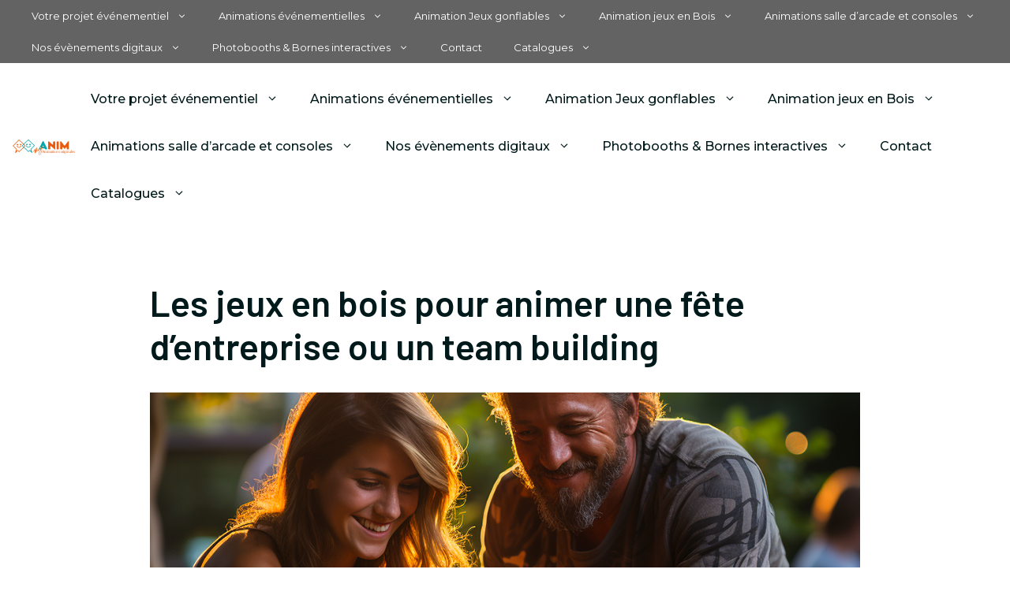

--- FILE ---
content_type: text/css; charset=utf-8
request_url: https://byanim.fr/wp-content/cache/min/1/wp-content/themes/generatepress-child/style.css?ver=1745934702
body_size: 1905
content:
html,body,div,span,applet,object,iframe,h1,h2,h3,h4,h5,h6,p,blockquote,pre,a,abbr,acronym,address,big,cite,code,del,dfn,em,font,img,ins,kbd,q,s,samp,small,strike,strong,sub,sup,tt,var,b,u,i,center,dl,dt,dd,ol,ul,li,fieldset,form,label,legend,table,caption,tbody,tfoot,thead,tr,th,td{padding:0;border:0;outline:0;vertical-align:baseline;background:transparent}blockquote,q{quotes:none}blockquote:before,blockquote:after,q:before,q:after{content:'';content:none}:focus{outline:0}ins{text-decoration:none}del{text-decoration:line-through}table{border-collapse:collapse;border-spacing:0}b,strong{font-weight:600}.inside-header.grid-container{max-width:1280px;padding:1em}.navigation-branding{width:13%}.main-navigation .main-nav ul li[class*="current-menu-"]>a:hover{color:#263737}@media screen and (min-width:1024px) and (max-width:1200px){.main-navigation .main-nav ul li a{padding-left:14px;padding-right:14px}}@media screen and (min-width:550px) and (max-width:768px){.slideout-navigation.do-overlay .slideout-exit{width:100%!important;text-align:right!important;margin-right:-4.1em!important;margin-top:-2em!important}}@media screen and (max-width:549px){.slideout-navigation.do-overlay .slideout-exit{width:100%!important;text-align:right!important;margin-right:-1.1em!important;margin-top:-1em!important}}@media screen and (max-width:1024px){.mobile-menu-control-wrapper .menu-toggle,.mobile-menu-control-wrapper .menu-toggle:hover{background-color:rgba(0,0,0,0)!important}.navigation-branding,.site-logo.mobile-header-logo{z-index:99999999}.inside-navigation.grid-container.grid-parent{overflow:hidden}.menu-toggle{font-size:42px!important;color:#263737!important}.slideout-navigation.do-overlay .slideout-exit{font-size:42px!important;color:#263737!important}.navigation-branding{width:30%}.main-navigation.slideout-navigation .main-nav>ul>li>a{line-height:75px!important}#site-navigation .navigation-branding{margin-left:30px!important}}@media screen and (max-width:375px){.menu-toggle{padding:0!important}}.preload *{-webkit-transition:none!important;transition:none!important;-webkit-animation:none!important;animation:none!important}.has-js .prep-animation,.has-js .prep-scroll-animation{visibility:hidden}.has-js .do-animation,.has-js .do-scroll-animation{visibility:visible}.fade-in-left{-webkit-animation:fade-in-left 1.2s cubic-bezier(.39,.575,.565,1) both;animation:fade-in-left 1.2s cubic-bezier(.39,.575,.565,1) both}.fade-in{-webkit-animation:fade-in 1.2s cubic-bezier(.39,.575,.565,1) both;animation:fade-in 1.2s cubic-bezier(.39,.575,.565,1) both}.fade-in-top{-webkit-animation:fade-in-top 1.2s cubic-bezier(.39,.575,.565,1) both;animation:fade-in-top 1.2s cubic-bezier(.39,.575,.565,1) both}.fade-in-bottom{-webkit-animation:fade-in-bottom 1.2s cubic-bezier(.39,.575,.565,1) both;animation:fade-in-bottom 1.2s cubic-bezier(.39,.575,.565,1) both}.fade-in-right{-webkit-animation:fade-in-right 1.2s cubic-bezier(.39,.575,.565,1) both;animation:fade-in-right 1.2s cubic-bezier(.39,.575,.565,1) both}@-webkit-keyframes fade-in-left{0%{-webkit-transform:translateX(-75px);transform:translateX(-75px);opacity:0}100%{-webkit-transform:translateX(0);transform:translateX(0);opacity:1}}@keyframes fade-in-left{0%{-webkit-transform:translateX(-75px);transform:translateX(-75px);opacity:0}100%{-webkit-transform:translateX(0);transform:translateX(0);opacity:1}}@-webkit-keyframes fade-in{0%{opacity:0}100%{opacity:1}}@keyframes fade-in{0%{opacity:0}100%{opacity:1}}@-webkit-keyframes fade-in-bottom{0%{-webkit-transform:translateY(75px);transform:translateY(75px);opacity:0}100%{-webkit-transform:translateY(0);transform:translateY(0);opacity:1}}@keyframes fade-in-bottom{0%{-webkit-transform:translateY(75px);transform:translateY(75px);opacity:0}100%{-webkit-transform:translateY(0);transform:translateY(0);opacity:1}}@-webkit-keyframes fade-in-top{0%{-webkit-transform:translateY(-50px);transform:translateY(-50px);opacity:0}100%{-webkit-transform:translateY(0);transform:translateY(0);opacity:1}}@keyframes fade-in-top{0%{-webkit-transform:translateY(-50px);transform:translateY(-50px);opacity:0}100%{-webkit-transform:translateY(0);transform:translateY(0);opacity:1}}@-webkit-keyframes fade-in-right{0%{-webkit-transform:translateX(75px);transform:translateX(75px);opacity:0}100%{-webkit-transform:translateX(0);transform:translateX(0);opacity:1}}@keyframes fade-in-right{0%{-webkit-transform:translateX(75px);transform:translateX(75px);opacity:0}100%{-webkit-transform:translateX(0);transform:translateX(0);opacity:1}}.delay-250{-webkit-animation-delay:250ms;animation-delay:250ms}.delay-500{-webkit-animation-delay:500ms;animation-delay:500ms}.delay-750{-webkit-animation-delay:750ms;animation-delay:750ms}.delay-1000{-webkit-animation-delay:1000ms;animation-delay:1000ms}.delay-1250{-webkit-animation-delay:1250ms;animation-delay:1250ms}.delay-1500{-webkit-animation-delay:1500ms;animation-delay:1500ms}@media screen and (max-width:1150px){br{display:none}}.section-hero{background-image:radial-gradient(circle,#ea5b0c,#eb6722,#ed7334,#ee7e43,#ee8953)}.grid-stat-anim>.gb-grid-column{text-align:center}@media screen and (max-width:1024px){.container-4-details>.gb-inside-container{text-align:center!important}.container-4-details .gb-button-wrapper{justify-content:center!important}}.avis-clients{background-image:radial-gradient(circle,#ea5b0c,#eb6722,#ed7334,#ee7e43,#ee8953)}.container-detail-offers .gb-grid-wrapper{justify-content:space-around!important}.category-page-informationnelle-branding h2,.category-page-informationnelle-digitale h2,.category-page-informationnelle-force-de-vente h2,.category-page-informationnelle-innovation h2,.category-page-informationnelle-rh h2,.category-page-informationnelle-seminaire h2{padding-bottom:.5em;margin:2em 0 1em 0;border-bottom:1px solid rgba(0,168,168,.5);position:relative;padding-left:1.1em}.category-page-informationnelle-branding h2::before,.category-page-informationnelle-digitale h2::before,.category-page-informationnelle-force-de-vente h2::before,.category-page-informationnelle-innovation h2::before,.category-page-informationnelle-rh h2::before,.category-page-informationnelle-seminaire h2::before{content:url(http://assurance-resilie-pas-cher.fr/wp-content/uploads/2022/11/losange.svg);position:absolute;left:0;top:.1rem;height:100%;width:21px}.category-page-informationnelle-branding img,.category-page-informationnelle-digitale img,.category-page-informationnelle-force-de-vente img,.category-page-informationnelle-innovation img,.category-page-informationnelle-rh img,.category-page-informationnelle-seminaire img{margin:2em 0}@media screen and (max-width:940px){.category-page-informationnelle-branding,.category-page-informationnelle-digitale,.category-page-informationnelle-force-de-vente,.category-page-informationnelle-innovation,.category-page-informationnelle-rh,.category-page-informationnelle-seminaire{margin:0 1.5em}}img[width][height]{content-visibility:auto}.site-footer{content-visibility:auto;contain-intrinsic-size:300px}.site-footer a{text-decoration:none}.site-footer a:hover{text-decoration:underline}@media (min-width:769px){nav .main-nav .mega-menu{position:static}nav .main-nav .mega-menu>ul{position:absolute;width:100%;left:0!important;display:flex;flex-wrap:wrap}nav .main-nav .mega-menu>ul>li>a{font-weight:700}nav .main-nav .mega-menu>ul>li{display:inline-block;width:25%;vertical-align:top}nav .main-nav .mega-menu.mega-menu-col-2>ul>li{width:50%}nav .main-nav .mega-menu.mega-menu-col-3>ul>li{width:33.3333%}nav .main-nav .mega-menu.mega-menu-col-5>ul>li{width:20%}nav .main-nav .mega-menu>ul>li:hover>a,nav .main-nav .mega-menu>ul>li:focus>a,nav .main-nav .mega-menu>ul>li[class*="current-"]>a,nav .main-nav .mega-menu ul ul{background-color:transparent!important;color:inherit}nav .main-nav .mega-menu ul .sub-menu{position:static;display:block;opacity:1;visibility:visible;width:100%;box-shadow:0 0 0;left:0;height:auto;pointer-events:auto;transform:scale(1)}nav .main-nav .mega-menu ul.toggled-on .sub-menu{pointer-events:auto}nav .main-nav .mega-menu .sub-menu .menu-item-has-children .dropdown-menu-toggle{display:none}}

--- FILE ---
content_type: text/css; charset=utf-8
request_url: https://byanim.fr/wp-content/cache/min/1/wp-content/uploads/generateblocks/style-6012.css?ver=1745934834
body_size: 2406
content:
.gb-button-wrapper{display:flex;flex-wrap:wrap;align-items:flex-start;justify-content:flex-start;clear:both}.gb-button-wrapper-786a22f3{justify-content:flex-end}.gb-accordion__item:not(.gb-accordion__item-open)>.gb-button .gb-accordion__icon-open{display:none}.gb-accordion__item.gb-accordion__item-open>.gb-button .gb-accordion__icon{display:none}.gb-button-wrapper .gb-button-second-style,.gb-button-wrapper .gb-button-second-style:visited{padding:15px 20px;background-color:#0366d6;color:#fff;text-decoration:none;display:inline-flex;align-items:center;justify-content:center;text-align:center}.gb-button-wrapper .gb-button-second-style:hover,.gb-button-wrapper .gb-button-second-style:active,.gb-button-wrapper .gb-button-second-style:focus{background-color:#222;color:#fff}.gb-button-wrapper .gb-button-first-style,.gb-button-wrapper .gb-button-first-style:visited{padding:15px 20px;background-color:#0366d6;color:#fff;text-decoration:none;display:inline-flex;align-items:center;justify-content:center;text-align:center}.gb-button-wrapper .gb-button-first-style:hover,.gb-button-wrapper .gb-button-first-style:active,.gb-button-wrapper .gb-button-first-style:focus{background-color:#222;color:#fff}.gb-button-wrapper a.gb-button-62376ad2{display:inline-flex;align-items:center;justify-content:center;text-align:center;padding-top:1px;color:#fff;text-decoration:none}.gb-button-wrapper a.gb-button-62376ad2:hover,.gb-button-wrapper a.gb-button-62376ad2:active,.gb-button-wrapper a.gb-button-62376ad2:focus{color:var(--light-orange)}.gb-button-wrapper a.gb-button-62376ad2 .gb-icon{line-height:0}.gb-button-wrapper a.gb-button-62376ad2 .gb-icon svg{width:1.2em;height:1.2em;fill:currentColor}.gb-button-wrapper a.gb-button-bc881c2f{display:inline-flex;align-items:center;justify-content:center;text-align:center;padding-top:1px;margin-right:20px;margin-left:15px;color:#fff;text-decoration:none}.gb-button-wrapper a.gb-button-bc881c2f:hover,.gb-button-wrapper a.gb-button-bc881c2f:active,.gb-button-wrapper a.gb-button-bc881c2f:focus{color:var(--light-orange)}.gb-button-wrapper a.gb-button-bc881c2f .gb-icon{line-height:0}.gb-button-wrapper a.gb-button-bc881c2f .gb-icon svg{width:1.2em;height:1.2em;fill:currentColor}.gb-button-wrapper a.gb-button-5dd57aa8{display:inline-flex;align-items:center;justify-content:center;text-align:center;padding-top:1px;margin-right:20px;color:#fff;text-decoration:none}.gb-button-wrapper a.gb-button-5dd57aa8:hover,.gb-button-wrapper a.gb-button-5dd57aa8:active,.gb-button-wrapper a.gb-button-5dd57aa8:focus{color:var(--light-orange)}.gb-button-wrapper a.gb-button-5dd57aa8 .gb-icon{line-height:0}.gb-button-wrapper a.gb-button-5dd57aa8 .gb-icon svg{width:1.2em;height:1.2em;fill:currentColor}.gb-button-wrapper a.gb-button-e3bd69d9{display:inline-flex;align-items:center;justify-content:center;text-align:center;padding-top:1px;margin-right:20px;color:#fff;text-decoration:none}.gb-button-wrapper a.gb-button-e3bd69d9:hover,.gb-button-wrapper a.gb-button-e3bd69d9:active,.gb-button-wrapper a.gb-button-e3bd69d9:focus{color:var(--light-orange)}.gb-button-wrapper a.gb-button-e3bd69d9 .gb-icon{line-height:0}.gb-button-wrapper a.gb-button-e3bd69d9 .gb-icon svg{width:1.2em;height:1.2em;fill:currentColor}.gb-button-wrapper a.gb-button-199803c8{display:inline-flex;align-items:center;justify-content:center;font-size:17px;text-align:center;padding:0;margin-right:20px;color:#fff;text-decoration:none}.gb-button-wrapper a.gb-button-199803c8:hover,.gb-button-wrapper a.gb-button-199803c8:active,.gb-button-wrapper a.gb-button-199803c8:focus{color:var(--light-orange)}.gb-container.gb-tabs__item:not(.gb-tabs__item-open){display:none}.gb-container-section>.gb-inside-container{padding-right:1em;padding-left:1em;max-width:1280px;margin-left:auto;margin-right:auto}.gb-grid-wrapper>.gb-grid-column-section>.gb-container{display:flex;flex-direction:column;height:100%}.gb-container-a745be15{font-size:16px;margin-top:40px;background-color:var(--light-blue-bg)}.gb-container-a745be15>.gb-inside-container{padding:20px 0;max-width:2600px;margin-left:auto;margin-right:auto}.gb-grid-wrapper>.gb-grid-column-a745be15>.gb-container{display:flex;flex-direction:column;height:100%}.gb-container-fd4592f4>.gb-inside-container{padding:0}.gb-grid-wrapper>.gb-grid-column-fd4592f4{width:15%}.gb-grid-wrapper>.gb-grid-column-fd4592f4>.gb-container{display:flex;flex-direction:column;height:100%}.gb-container-137e86ad>.gb-inside-container{padding:0}.gb-grid-wrapper>.gb-grid-column-137e86ad{width:85%}.gb-grid-wrapper>.gb-grid-column-137e86ad>.gb-container{display:flex;flex-direction:column;height:100%}.gb-container-52638076{margin-top:5em;margin-bottom:1em}.gb-container-52638076>.gb-inside-container{max-width:2600px;margin-left:auto;margin-right:auto}.gb-grid-wrapper>.gb-grid-column-52638076>.gb-container{display:flex;flex-direction:column;height:100%}.gb-container-8d89fb36>.gb-inside-container{max-width:2600px;margin-left:auto;margin-right:auto}.gb-grid-wrapper>.gb-grid-column-8d89fb36>.gb-container{display:flex;flex-direction:column;height:100%}.gb-container-7c6560ec{background-color:var(--base-3);position:relative;box-shadow:0 5px 10px 0 rgba(50,21,51,.1)}.gb-container-7c6560ec>.gb-inside-container{padding-bottom:30px}.gb-grid-wrapper>.gb-grid-column-7c6560ec{width:50%}.gb-grid-wrapper>.gb-grid-column-7c6560ec>.gb-container{display:flex;flex-direction:column;height:100%}.gb-container-88920baf{background-color:var(--base-3);position:relative;box-shadow:0 5px 10px 0 rgba(50,21,51,.1)}.gb-container-88920baf>.gb-inside-container{padding-bottom:30px}.gb-grid-wrapper>.gb-grid-column-88920baf{width:50%}.gb-grid-wrapper>.gb-grid-column-88920baf>.gb-container{display:flex;flex-direction:column;height:100%}.gb-container-26ea39ac{background-color:var(--base-3);position:relative;box-shadow:0 5px 10px 0 rgba(50,21,51,.1)}.gb-container-26ea39ac>.gb-inside-container{padding-bottom:30px}.gb-grid-wrapper>.gb-grid-column-26ea39ac{width:50%}.gb-grid-wrapper>.gb-grid-column-26ea39ac>.gb-container{display:flex;flex-direction:column;height:100%}.gb-container-4ae34511{background-color:var(--base-3);position:relative;box-shadow:0 5px 10px 0 rgba(50,21,51,.1)}.gb-container-4ae34511>.gb-inside-container{padding-bottom:30px}.gb-grid-wrapper>.gb-grid-column-4ae34511{width:50%}.gb-grid-wrapper>.gb-grid-column-4ae34511>.gb-container{display:flex;flex-direction:column;height:100%}.gb-container-0358eb05{margin-top:3em;background-color:var(--light-blue);position:relative;overflow:hidden;position:relative}.gb-container-0358eb05:before{content:"";background-image:url(https://byevos.fr/wp-content/uploads/2021/12/footer-background.png);background-repeat:no-repeat;background-position:center center;background-size:cover;z-index:0;position:absolute;top:0;right:0;bottom:0;left:0;transition:inherit;pointer-events:none;opacity:.18}.gb-container-0358eb05>.gb-inside-container{padding:170px 20px 20px;max-width:1280px;margin-left:auto;margin-right:auto;z-index:1;position:relative}.gb-grid-wrapper>.gb-grid-column-0358eb05>.gb-container{display:flex;flex-direction:column;height:100%}.gb-container-0358eb05>.gb-shapes .gb-shape-1{color:var(--base-3);z-index:2;position:absolute;overflow:hidden;pointer-events:none;line-height:0;left:0;right:0;top:-1px;transform:scaleY(-1) scaleX(-1)}.gb-container-0358eb05>.gb-shapes .gb-shape-1 svg{height:140px;width:120%;fill:currentColor;position:relative;left:50%;transform:translateX(-50%);min-width:100%}.gb-container-0358eb05.gb-has-dynamic-bg:before{background-image:var(--background-url)}.gb-container-0358eb05.gb-no-dynamic-bg:before{background-image:none}.gb-container-4d25f4fe>.gb-inside-container{padding:0}.gb-grid-wrapper>.gb-grid-column-4d25f4fe{width:25%}.gb-grid-wrapper>.gb-grid-column-4d25f4fe>.gb-container{display:flex;flex-direction:column;height:100%}.gb-container-8cd44332>.gb-inside-container{padding:0}.gb-grid-wrapper>.gb-grid-column-8cd44332{width:25%}.gb-grid-wrapper>.gb-grid-column-8cd44332>.gb-container{display:flex;flex-direction:column;height:100%}.gb-container-cb80fe0b>.gb-inside-container{padding:0}.gb-grid-wrapper>.gb-grid-column-cb80fe0b{width:25%}.gb-grid-wrapper>.gb-grid-column-cb80fe0b>.gb-container{display:flex;flex-direction:column;height:100%}.gb-container-e5005cda>.gb-inside-container{padding:0}.gb-grid-wrapper>.gb-grid-column-e5005cda{width:25%}.gb-grid-wrapper>.gb-grid-column-e5005cda>.gb-container{display:flex;flex-direction:column;height:100%}.gb-container-ec31aa10{margin-top:60px;border-top:1px solid rgba(255,255,255,.3)}.gb-container-ec31aa10>.gb-inside-container{padding:30px 0 0;max-width:2600px;margin-left:auto;margin-right:auto}.gb-grid-wrapper>.gb-grid-column-ec31aa10>.gb-container{display:flex;flex-direction:column;height:100%}.gb-container-39b54879>.gb-inside-container{padding:0}.gb-grid-wrapper>.gb-grid-column-39b54879{width:50%}.gb-grid-wrapper>.gb-grid-column-39b54879>.gb-container{display:flex;flex-direction:column;height:100%}.gb-container-d67841fa>.gb-inside-container{padding:0}.gb-grid-wrapper>.gb-grid-column-d67841fa{width:50%}.gb-grid-wrapper>.gb-grid-column-d67841fa>.gb-container{display:flex;flex-direction:column;height:100%}.gb-container-ed345d82{margin-top:4em;margin-bottom:2em}.gb-container-ed345d82>.gb-inside-container{max-width:2600px;margin-left:auto;margin-right:auto}.gb-grid-wrapper>.gb-grid-column-ed345d82>.gb-container{display:flex;flex-direction:column;height:100%}.gb-grid-wrapper-fe4d27a3{display:flex;flex-wrap:wrap;align-items:center;margin-left:-15px}.gb-grid-wrapper-fe4d27a3>.gb-grid-column{box-sizing:border-box;padding-left:15px}.gb-grid-wrapper-18a8cee1{display:flex;flex-wrap:wrap;margin-left:-30px}.gb-grid-wrapper-18a8cee1>.gb-grid-column{box-sizing:border-box;padding-left:30px;padding-bottom:50px}.gb-grid-wrapper-2e350470{display:flex;flex-wrap:wrap;margin-left:-140px}.gb-grid-wrapper-2e350470>.gb-grid-column{box-sizing:border-box;padding-left:140px}.gb-grid-wrapper-bc232ed4{display:flex;flex-wrap:wrap;margin-left:-30px}.gb-grid-wrapper-bc232ed4>.gb-grid-column{box-sizing:border-box;padding-left:30px}.gb-image-34cf89be{vertical-align:middle}.gb-image-f08ba483{vertical-align:middle}.gb-image-6b815195{vertical-align:middle}.gb-image-baf6fc08{vertical-align:middle}.gb-image-ca2a2382{vertical-align:middle}.gb-block-image-2d346af1{margin-top:1em;margin-bottom:1em}.gb-image-2d346af1{width:900px;height:500px;object-fit:cover;vertical-align:middle}p.gb-headline-d7bb0434{font-size:16px;font-weight:500;margin-bottom:5px}p.gb-headline-759ebd2f{margin-bottom:0}h3.gb-headline-1be0fca9{font-size:36px;margin-bottom:40px}p.gb-headline-0d1e56cc{font-size:20px;font-weight:600;padding-right:20px;padding-left:20px;margin-top:20px}p.gb-headline-30559abb{font-size:20px;font-weight:600;padding-right:20px;padding-left:20px;margin-top:20px}p.gb-headline-2840e995{font-size:20px;font-weight:600;padding-right:20px;padding-left:20px;margin-top:20px}p.gb-headline-02659d7c{font-size:20px;font-weight:600;padding-right:20px;padding-left:20px;margin-top:20px}h3.gb-headline-658f7535{display:inline-block;font-weight:700;padding-bottom:5px;margin-bottom:30px;border-bottom-width:1px;border-bottom-style:solid;color:#fff}p.gb-headline-f2c83e07{font-size:17px;margin-bottom:0;color:#fff}p.gb-headline-f2c83e07 a{color:var(--base-3)}p.gb-headline-f2c83e07 a:hover{color:var(--light-orange)}p.gb-headline-7fcb815e{font-size:17px;margin-bottom:0;color:#fff}p.gb-headline-7fcb815e a{color:var(--base-3)}p.gb-headline-7fcb815e a:hover{color:var(--light-orange)}p.gb-headline-df0abf53{font-size:17px;margin-bottom:0;color:#fff}p.gb-headline-df0abf53 a{color:var(--base-3)}p.gb-headline-df0abf53 a:hover{color:var(--light-orange)}p.gb-headline-696b0500{font-size:17px;margin-bottom:0;color:#fff}p.gb-headline-696b0500 a{color:var(--base-3)}p.gb-headline-696b0500 a:hover{color:var(--light-orange)}p.gb-headline-45314047{font-size:17px;margin-bottom:0;color:#fff}p.gb-headline-45314047 a{color:var(--base-3)}p.gb-headline-45314047 a:hover{color:var(--light-orange)}p.gb-headline-4025919e{font-size:17px;margin-bottom:0;color:#fff}p.gb-headline-4025919e a{color:var(--base-3)}p.gb-headline-4025919e a:hover{color:var(--light-orange)}h3.gb-headline-547ee165{display:inline-block;font-weight:700;padding-bottom:5px;margin-bottom:30px;border-bottom-width:1px;border-bottom-style:solid;color:#fff}p.gb-headline-6df5c4bd{font-size:17px;margin-bottom:0;color:#fff}p.gb-headline-6df5c4bd a{color:var(--base-3)}p.gb-headline-6df5c4bd a:hover{color:var(--light-orange)}p.gb-headline-cb505b9c{font-size:17px;margin-bottom:0;color:#fff}p.gb-headline-cb505b9c a{color:var(--base-3)}p.gb-headline-cb505b9c a:hover{color:var(--light-orange)}p.gb-headline-20033b82{font-size:17px;margin-bottom:0;color:#fff}p.gb-headline-20033b82 a{color:var(--base-3)}p.gb-headline-20033b82 a:hover{color:var(--light-orange)}p.gb-headline-54fb1cd8{font-size:17px;margin-bottom:0;color:#fff}p.gb-headline-54fb1cd8 a{color:var(--base-3)}p.gb-headline-54fb1cd8 a:hover{color:var(--light-orange)}p.gb-headline-261e1514{font-size:17px;margin-bottom:0;color:#fff}p.gb-headline-261e1514 a{color:var(--base-3)}p.gb-headline-261e1514 a:hover{color:var(--light-orange)}p.gb-headline-24f3c311{font-size:17px;margin-bottom:0;color:#fff}p.gb-headline-24f3c311 a{color:var(--base-3)}p.gb-headline-24f3c311 a:hover{color:var(--light-orange)}h3.gb-headline-21b44562{display:inline-block;font-weight:700;padding-bottom:5px;margin-bottom:30px;border-bottom-width:1px;border-bottom-style:solid;color:#fff}p.gb-headline-b97c45e4{font-size:17px;margin-bottom:0;color:#fff}p.gb-headline-b97c45e4 a{color:var(--base-3)}p.gb-headline-b97c45e4 a:hover{color:var(--light-orange)}p.gb-headline-0511aba1{font-size:17px;margin-bottom:0;color:#fff}p.gb-headline-0511aba1 a{color:var(--base-3)}p.gb-headline-0511aba1 a:hover{color:var(--light-orange)}h3.gb-headline-9c8430a7{display:inline-block;font-weight:700;padding-bottom:5px;margin-bottom:30px;border-bottom-width:1px;border-bottom-style:solid;color:#fff}p.gb-headline-a82c29d3{display:flex;align-items:center;font-size:17px;margin-bottom:8px;color:#fff}p.gb-headline-a82c29d3 a{color:var(--base-3)}p.gb-headline-a82c29d3 a:hover{color:var(--light-orange)}p.gb-headline-a82c29d3 .gb-icon{line-height:0;padding-right:.5em}p.gb-headline-a82c29d3 .gb-icon svg{width:1em;height:1em;fill:currentColor}p.gb-headline-38c52124{display:flex;align-items:center;font-size:17px;margin-bottom:18px;color:#fff}p.gb-headline-38c52124 a{color:var(--base-3)}p.gb-headline-38c52124 a:hover{color:var(--light-orange)}p.gb-headline-38c52124 .gb-icon{line-height:0;padding-right:.5em}p.gb-headline-38c52124 .gb-icon svg{width:1em;height:1em;fill:currentColor}h2.gb-headline-ac490f9f{font-size:17px;padding-top:18px;margin-bottom:0;color:#fff}h2.gb-headline-ac490f9f a{color:var(--base-3)}h2.gb-headline-ac490f9f a:hover{color:var(--light-orange)}p.gb-headline-d4bd42b8{font-size:17px;color:#fff}h1.gb-headline-6987cf52{margin-bottom:.7em}@media (max-width:1024px){.gb-container-0358eb05>.gb-inside-container{padding:120px 60px 30px}.gb-grid-wrapper>.gb-grid-column-4d25f4fe{width:50%}.gb-grid-wrapper>.gb-grid-column-8cd44332{width:50%}.gb-grid-wrapper>.gb-grid-column-cb80fe0b{width:50%}.gb-grid-wrapper>.gb-grid-column-e5005cda{width:50%}.gb-container-ec31aa10{margin-top:0}.gb-container-ed345d82>.gb-inside-container{padding-right:1.5em;padding-left:1.5em}.gb-grid-wrapper-2e350470>.gb-grid-column{padding-bottom:60px}}@media (max-width:767px){.gb-button-wrapper-786a22f3{justify-content:flex-start}.gb-grid-wrapper>.gb-grid-column-fd4592f4{width:30%}.gb-grid-wrapper>.gb-grid-column-137e86ad{width:70%}.gb-grid-wrapper>.gb-grid-column-7c6560ec{width:100%}.gb-grid-wrapper>.gb-grid-column-88920baf{width:100%}.gb-grid-wrapper>.gb-grid-column-26ea39ac{width:100%}.gb-grid-wrapper>.gb-grid-column-4ae34511{width:100%}.gb-container-0358eb05>.gb-inside-container{padding:100px 40px 30px}.gb-container-0358eb05>.gb-shapes .gb-shape-1 svg{width:150%}.gb-grid-wrapper>.gb-grid-column-4d25f4fe{width:100%}.gb-grid-wrapper>.gb-grid-column-8cd44332{width:100%}.gb-grid-wrapper>.gb-grid-column-cb80fe0b{width:100%}.gb-grid-wrapper>.gb-grid-column-e5005cda{width:100%}.gb-container-39b54879{text-align:left}.gb-grid-wrapper>.gb-grid-column-39b54879{width:100%}.gb-grid-wrapper>.gb-grid-column-d67841fa{width:100%}.gb-grid-wrapper>div.gb-grid-column-d67841fa{padding-bottom:0}h3.gb-headline-1be0fca9{font-size:28px}}:root{--gb-container-width:2600px}.gb-container .wp-block-image img{vertical-align:middle}.gb-grid-wrapper .wp-block-image{margin-bottom:0}.gb-highlight{background:none}.gb-shape{line-height:0}.gb-container-link{position:absolute;top:0;right:0;bottom:0;left:0;z-index:99}

--- FILE ---
content_type: image/svg+xml
request_url: https://byanim.fr/wp-content/uploads/2022/11/logo-by-anim.svg
body_size: 2901
content:
<?xml version="1.0" encoding="UTF-8"?> <svg xmlns="http://www.w3.org/2000/svg" id="a" viewBox="0 0 152.98 39.37"><path d="M77.48,22.31h-5.88c-.48,0-6.59-5.75-6.78-5.31l5.29,6.92c-.19,.44-.62,.72-1.1,.72h-3.14c-.87,0-1.46-.91-1.09-1.7l8.17-17.74c.2-.43,.62-.7,1.09-.7h.98c.47,0,.89,.27,1.09,.7l8.18,17.74c.37,.79-.21,1.7-1.09,1.7h-3.14c-.48,0-.91-.28-1.1-.72l-.38-.87c-.19-.44-.62-.72-1.1-.72Zm-1.62-5.54l-.22-.51c-.42-.96-1.78-.96-2.2,0l-.22,.51c-.35,.79,.24,1.68,1.1,1.68h.44c.86,0,1.44-.88,1.1-1.68Z" fill="#00a7a7"></path><path d="M104.32,5.92V23.63c0,.66-.54,1.2-1.2,1.2h0c-.31,0-.61-.12-.83-.34l-7.88-7.61c-.76-.73-2.03-.2-2.03,.86v5.7c0,.66-.54,1.2-1.2,1.2h-2.9c-.66,0-1.2-.54-1.2-1.2V5.74c0-.66,.54-1.2,1.2-1.2h.03c.31,0,.61,.12,.83,.34l7.85,7.57c.76,.73,2.03,.2,2.03-.86V5.92c0-.66,.54-1.2,1.2-1.2h2.91c.66,0,1.2,.54,1.2,1.2Z" fill="#e95a0c"></path><path d="M108.99,4.74h2.9c.66,0,1.2,.54,1.2,1.2V23.43c0,.66-.54,1.2-1.2,1.2h-2.9c-.66,0-1.2-.54-1.2-1.2V5.94c0-.66,.54-1.2,1.2-1.2Z" fill="#e95a0c"></path><path d="M137.95,5.76V23.43c0,.66-.54,1.2-1.2,1.2h-2.9c-.66,0-1.2-.54-1.2-1.2v-2.93c0-1.17-1.5-1.65-2.18-.7l-3.2,4.49h-.04l-3.21-4.5c-.68-.95-2.18-.47-2.18,.7v2.94c0,.66-.54,1.2-1.2,1.2h-2.9c-.66,0-1.2-.54-1.2-1.2V5.76c0-.66,.54-1.2,1.2-1.2h.32c.38,0,.74,.18,.97,.49l7.24,9.89c.48,.65,1.46,.65,1.93,0l7.24-9.89c.23-.31,.59-.49,.97-.49h.32c.66,0,1.2,.54,1.2,1.2Z" fill="#e95a0c"></path><text transform="translate(71.86 32.82)" fill="#e95a0c" font-family="BelleroseLight, BelleroseLight" font-size="8.96"><tspan x="0" y="0" letter-spacing="0em">A</tspan><tspan x="5.45" y="0">nim</tspan><tspan x="19.99" y="0" letter-spacing="0em">a</tspan><tspan x="24.27" y="0" letter-spacing="0em">tions o</tspan><tspan x="49.58" y="0" letter-spacing="0em">r</tspan><tspan x="52.54" y="0">i</tspan><tspan x="54.64" y="0" letter-spacing="0em">g</tspan><tspan x="59.59" y="0">inales</tspan></text><g><path d="M56.42,34.69c-.23,.13-.46,.17-.68,.13-.22-.04-.43-.14-.62-.29-.19-.15-.35-.34-.48-.57-.13-.23-.21-.47-.25-.71-.2-1.28-.28-2.58-.22-3.89,.05-1.31,.28-2.6,.69-3.87-.56,.66-1.06,1.35-1.5,2.07-.44,.72-.82,1.47-1.13,2.26-.04,.12-.09,.27-.16,.45-.07,.18-.12,.36-.16,.54-.04,.18-.04,.34-.01,.48,.03,.14,.11,.24,.26,.29-.4,.08-.69,.06-.86-.06-.18-.12-.28-.3-.31-.53-.03-.24,0-.51,.09-.83,.09-.32,.2-.63,.33-.95,.13-.32,.27-.61,.42-.89,.15-.27,.26-.49,.35-.64,.39-.67,.81-1.32,1.26-1.96,.45-.64,.94-1.25,1.46-1.83,.52-.58,1.09-1.12,1.7-1.62,.61-.5,1.26-.94,1.97-1.32,.19-.13,.41-.17,.66-.15,.25,.03,.48,.11,.68,.23,.2,.13,.36,.3,.48,.51,.11,.21,.13,.43,.05,.67-.12,.51-.28,1.01-.49,1.48-.21,.48-.43,.94-.67,1.41-.23,.46-.47,.93-.71,1.39-.24,.46-.44,.94-.62,1.43,.13-.07,.23-.14,.32-.2,.09-.06,.17-.11,.26-.17,.09-.05,.18-.11,.28-.16,.1-.05,.22-.12,.36-.19,.27-.13,.52-.16,.74-.08,.22,.08,.44,.18,.64,.31,.11,.07,.18,.17,.19,.29,.01,.12,0,.25-.05,.38-.04,.14-.1,.27-.17,.4s-.13,.23-.17,.29c-.65,.82-1.29,1.58-1.94,2.27-.64,.69-1.3,1.38-1.96,2.06-.42,.38-.47,.8-.16,1.26,.03,.04,.06,.09,.08,.14,.03,.05,.05,.1,.07,.14v.04Zm2.81-13.02c-.29,.12-.61,.3-.98,.55-.36,.25-.73,.52-1.11,.83-.37,.31-.73,.64-1.08,.99-.34,.35-.64,.68-.88,1,.16,.04,.32,.07,.47,.09,.15,.02,.28,.05,.38,.1,.1,.05,.18,.12,.23,.21,.05,.09,.07,.24,.05,.45-.03,.38-.06,.76-.09,1.12-.03,.36-.06,.73-.08,1.1-.02,.07-.02,.14-.01,.19,.01,.05,.02,.11,.02,.16,.5-1.12,1.02-2.23,1.57-3.33,.54-1.1,1.04-2.26,1.5-3.46Zm.3,6.21c-.44,.19-.85,.43-1.23,.71-.38,.28-.73,.59-1.05,.93-.18,.19-.33,.3-.44,.35-.11,.05-.21,.06-.3,.04-.08-.02-.16-.04-.24-.07-.07-.03-.16-.02-.24,.02,0,.35-.02,.71-.04,1.08-.01,.37,0,.73,.06,1.1,.3-.37,.61-.72,.93-1.06,.32-.34,.64-.68,.95-1.01,.31-.33,.6-.67,.88-1.01,.28-.34,.52-.7,.72-1.08Z" fill="#e95a0c"></path><path d="M69.77,26.1c.28,1.01,.45,2.08,.51,3.23,.06,1.15,0,2.29-.19,3.43-.19,1.14-.5,2.23-.94,3.29-.44,1.05-1.02,1.98-1.75,2.79-.2,.22-.43,.37-.69,.45s-.56,.11-.88,.07c-.33-.05-.61-.19-.83-.41-.22-.22-.4-.48-.54-.79-.14-.31-.24-.65-.3-1.02-.06-.37-.1-.74-.11-1.1-.01-.36,0-.71,.03-1.03,.03-.33,.07-.6,.11-.81,.16-.79,.38-1.53,.67-2.23,.29-.7,.63-1.37,1.01-2.01,.38-.64,.79-1.26,1.23-1.86,.44-.6,.88-1.2,1.33-1.81,.07-.1,.11-.2,.13-.31,.02-.11,0-.23-.04-.36-.04-.11-.1-.27-.17-.5-.07-.22-.16-.45-.26-.7-.1-.24-.21-.48-.32-.72-.12-.24-.25-.43-.39-.57-.14-.14-.29-.22-.44-.24-.15-.02-.31,.07-.48,.26-.32,.41-.61,.83-.86,1.25-.25,.43-.49,.86-.7,1.3-.22,.44-.42,.88-.61,1.32-.19,.44-.38,.88-.58,1.32-.16,.35-.46,.5-.89,.46-.12-.02-.23-.03-.34-.04-.11,0-.22-.01-.33-.02-.31-.05-.52-.17-.65-.36-.13-.2-.23-.42-.31-.66-.06-.22-.1-.5-.14-.82-.04-.32-.06-.65-.06-.98,0-.33,.02-.65,.07-.94,.04-.29,.13-.53,.24-.71,.09-.13,.21-.2,.36-.21,.15,0,.37,.04,.65,.14,0,.27,0,.56,0,.88,0,.32,0,.64,.02,.96,.01,.33,.04,.64,.07,.96,.03,.31,.08,.6,.15,.87,.15-.31,.34-.71,.56-1.2,.22-.5,.46-1,.71-1.52,.25-.52,.51-1,.77-1.45,.27-.45,.52-.79,.76-1.01,.14-.14,.3-.26,.48-.34,.18-.08,.38-.13,.58-.14,.21-.01,.41,0,.62,.05,.21,.05,.41,.13,.59,.23,.19,.1,.37,.24,.54,.43,.17,.18,.32,.38,.47,.6,.15,.22,.28,.44,.4,.68,.12,.23,.23,.46,.33,.67,.23-.44,.41-.92,.55-1.44,.14-.52,.23-1.04,.28-1.57,.05-.52,.05-1.03,0-1.53-.04-.5-.13-.94-.26-1.33-.05-.14-.05-.26,0-.35,.05-.09,.21-.14,.48-.13,.46,.1,.79,.25,.99,.47,.2,.22,.33,.49,.38,.81,.09,.51,.1,1.03,.02,1.57-.08,.53-.21,1.06-.41,1.58-.19,.52-.43,1.03-.72,1.53-.29,.5-.59,.96-.91,1.39-.02,.07-.01,.15,.02,.24Zm-.93,.79c-.97,1.18-1.79,2.42-2.44,3.72-.66,1.3-1.09,2.68-1.29,4.13-.07,.51-.11,1.03-.13,1.53-.01,.51,.06,1.02,.23,1.54,.1,.38,.22,.66,.36,.82,.14,.16,.29,.24,.44,.25,.16,0,.32-.06,.48-.18,.17-.13,.33-.28,.49-.47,.16-.19,.3-.39,.44-.62,.13-.22,.26-.43,.37-.63,.4-.76,.71-1.55,.93-2.37,.23-.82,.38-1.65,.46-2.5,.08-.85,.09-1.71,.03-2.59-.06-.88-.18-1.75-.36-2.63Z" fill="#e95a0c"></path></g><path d="M15.11,.52L.2,15.43c-.27,.27-.27,.7,0,.97l8.09,8.09c.18,.18,.24,.44,.17,.68l-2.33,7.95c-.2,.68,.64,1.18,1.14,.68l4.67-4.67c.27-.27,.7-.27,.97,0l2.19,2.19c.27,.27,.7,.27,.97,0l14.91-14.91c.27-.27,.27-.7,0-.97L16.08,.52c-.27-.27-.7-.27-.97,0Zm-1.71,27.15l-.6-.6c-.27-.27-.7-.27-.97,0h0l-.48,.48-.93,.93c-.5,.5-1.34,0-1.14-.68l.52-1.79,.22-.75,.11-.36c.07-.24,0-.5-.17-.68l-.95-.95-6.88-6.88c-.27-.27-.27-.7,0-.97L15.11,2.45c.27-.27,.7-.27,.97,0l12.97,12.97c.27,.27,.27,.7,0,.97l-12.97,12.97c-.27,.27-.7,.27-.97,0l-1.71-1.71Z" fill="#e95a0c"></path><g><rect x="10.01" y="11.19" width="3.63" height="3.63" rx="1.81" ry="1.81" fill="#e95a0c"></rect><rect x="17.6" y="11.19" width="3.63" height="3.63" rx="1.81" ry="1.81" fill="#e95a0c"></rect><path d="M15.52,20.63c-.09,0-.18,0-.26,0-2.73-.15-4.67-2.62-5.46-3.83-.22-.34-.1-.79,.25-.98h0c.31-.17,.7-.07,.89,.23,.66,1.01,2.28,3.1,4.39,3.21,1.62,.08,3.28-1.01,4.94-3.27,.22-.29,.63-.36,.93-.16h0c.32,.22,.39,.67,.16,.98-1.87,2.54-3.84,3.82-5.85,3.82Z" fill="#e95a0c"></path></g><path d="M37.9,.2l-14.91,14.91c-.27,.27-.27,.7,0,.97l14.91,14.91c.27,.27,.7,.27,.97,0l2.19-2.19c.27-.27,.7-.27,.97,0l4.67,4.67c.5,.5,1.34,0,1.14-.68l-2.33-7.95c-.07-.24,0-.5,.17-.68l8.09-8.09c.27-.27,.27-.7,0-.97L38.87,.2c-.27-.27-.7-.27-.97,0Zm.97,28.85c-.27,.27-.7,.27-.97,0l-12.97-12.97c-.27-.27-.27-.7,0-.97L37.9,2.14c.27-.27,.7-.27,.97,0l12.97,12.97c.27,.27,.27,.7,0,.97l-6.88,6.88-.95,.95c-.18,.18-.24,.44-.17,.68l.11,.36,.22,.75,.52,1.79c.2,.68-.64,1.18-1.14,.68l-.93-.93-.48-.48h0c-.27-.27-.7-.27-.97,0l-.6,.6-1.71,1.71Z" fill="#00a7a7"></path><g><rect x="40.34" y="10.88" width="3.63" height="3.63" rx="1.81" ry="1.81" fill="#00a7a7"></rect><rect x="32.76" y="10.88" width="3.63" height="3.63" rx="1.81" ry="1.81" fill="#00a7a7"></rect><path d="M38.46,20.32c.09,0,.18,0,.26,0,2.73-.15,4.67-2.62,5.46-3.83,.22-.34,.1-.79-.25-.98h0c-.31-.17-.7-.07-.89,.23-.66,1.01-2.28,3.1-4.39,3.21-1.62,.08-3.28-1.01-4.94-3.27-.22-.29-.63-.36-.93-.16h0c-.32,.22-.39,.67-.16,.98,1.87,2.54,3.84,3.82,5.85,3.82Z" fill="#00a7a7"></path></g></svg> 